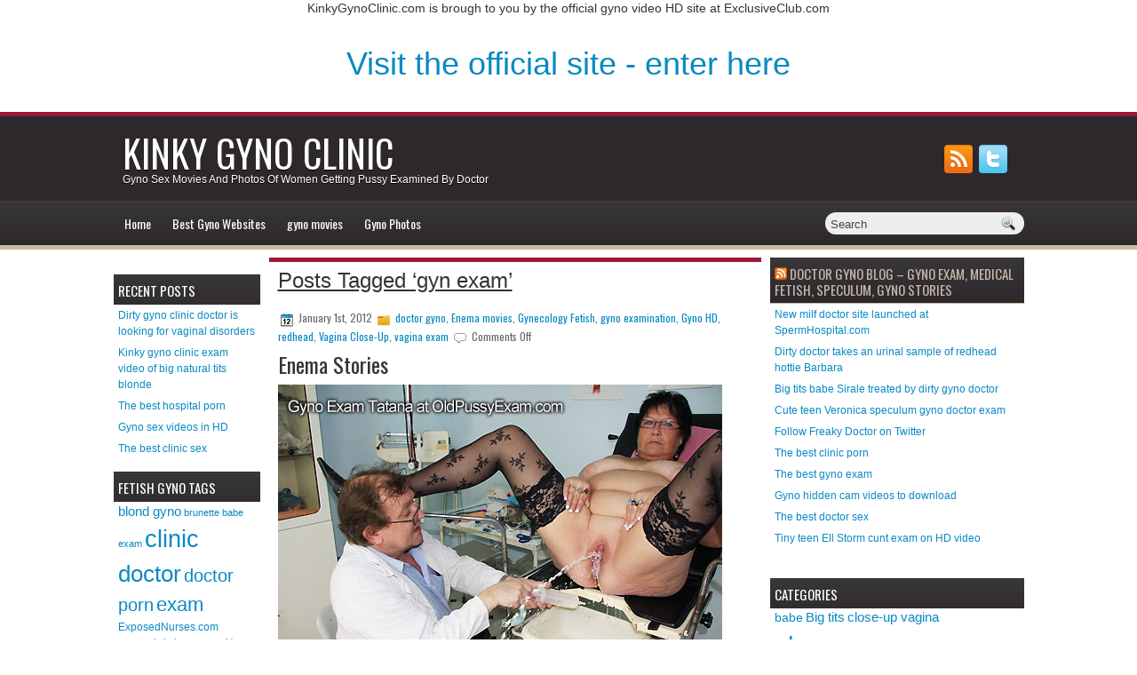

--- FILE ---
content_type: text/html; charset=UTF-8
request_url: http://kinkygynoclinic.com/tag/gyn-exam/
body_size: 63822
content:
<!DOCTYPE html PUBLIC "-//W3C//DTD XHTML 1.0 Transitional//EN" "http://www.w3.org/TR/xhtml1/DTD/xhtml1-transitional.dtd"><html xmlns="http://www.w3.org/1999/xhtml" dir="ltr" lang="en-US">

<head profile="http://gmpg.org/xfn/11">
<meta http-equiv="Content-Type" content="text/html; charset=UTF-8" />
<link href='http://fonts.googleapis.com/css?family=Oswald' rel='stylesheet' type='text/css'/>
<title>  gyn exam | Kinky Gyno Clinic</title>
<link rel="stylesheet" href="http://kinkygynoclinic.com/wp-content/themes/NewMagazine/css/screen.css" type="text/css" media="screen, projection" />
<link rel="stylesheet" href="http://kinkygynoclinic.com/wp-content/themes/NewMagazine/css/print.css" type="text/css" media="print" />
<!--[if IE]><link rel="stylesheet" href="http://kinkygynoclinic.com/wp-content/themes/NewMagazine/css/ie.css" type="text/css" media="screen, projection"><![endif]-->
<link rel="stylesheet" href="http://kinkygynoclinic.com/wp-content/themes/NewMagazine/style.css" type="text/css" media="screen" />


<link rel="alternate" type="application/rss+xml" title="Kinky Gyno Clinic RSS Feed" href="http://kinkygynoclinic.com/feed/" />
<link rel="alternate" type="application/atom+xml" title="Kinky Gyno Clinic Atom Feed" href="http://kinkygynoclinic.com/feed/atom/" />
<link rel="pingback" href="http://kinkygynoclinic.com/xmlrpc.php" />





<link rel="alternate" type="application/rss+xml" title="Kinky Gyno Clinic &raquo; gyn exam Tag Feed" href="http://kinkygynoclinic.com/tag/gyn-exam/feed/" />
<script type='text/javascript' src='http://kinkygynoclinic.com/wp-includes/js/jquery/jquery.js?ver=1.7.1'></script>
<link rel="EditURI" type="application/rsd+xml" title="RSD" href="http://kinkygynoclinic.com/xmlrpc.php?rsd" />
<link rel="wlwmanifest" type="application/wlwmanifest+xml" href="http://kinkygynoclinic.com/wp-includes/wlwmanifest.xml" /> 
<meta name="generator" content="WordPress 3.3.1" />
<style type="text/css">
body.custom-background { background-color: #ffffff; }
</style>
<script src="http://kinkygynoclinic.com/wp-content/themes/NewMagazine/js/jquery-1.4.4.js" type="text/javascript"></script>
<script src="http://kinkygynoclinic.com/wp-content/themes/NewMagazine/js/jquery.cycle.all.js" type="text/javascript"></script>
<script type="text/javascript" src="http://kinkygynoclinic.com/wp-content/themes/NewMagazine/menu/superfish.js"></script>
<script type="text/javascript" src="http://kinkygynoclinic.com/wp-content/themes/NewMagazine/menu/custom.js"></script>
</head>
<body class="archive tag tag-gyn-exam tag-66 custom-background">


<center>
<h4>KinkyGynoClinic.com is brough to you by the official gyno video HD site at ExclusiveClub.com</h4> 
<script type='text/javascript'><!--//<![CDATA[
   var m3_u = (location.protocol=='https:'?'https://ads.bestpornvideoshd.com/www/delivery/ajs.php':'http://ads.bestpornvideoshd.com/www/delivery/ajs.php');
   var m3_r = Math.floor(Math.random()*99999999999);
   if (!document.MAX_used) document.MAX_used = ',';
   document.write ("<scr"+"ipt type='text/javascript' src='"+m3_u);
   document.write ("?zoneid=137");
   document.write ('&amp;cb=' + m3_r);
   if (document.MAX_used != ',') document.write ("&amp;exclude=" + document.MAX_used);
   document.write (document.charset ? '&amp;charset='+document.charset : (document.characterSet ? '&amp;charset='+document.characterSet : ''));
   document.write ("&amp;loc=" + escape(window.location));
   if (document.referrer) document.write ("&amp;referer=" + escape(document.referrer));
   if (document.context) document.write ("&context=" + escape(document.context));
   if (document.mmm_fo) document.write ("&amp;mmm_fo=1");
   document.write ("'><\/scr"+"ipt>");
//]]>--></script><noscript><a href='http://ads.bestpornvideoshd.com/www/delivery/ck.php?n=ab55ed41&amp;cb=10' target='_blank'><img src='http://ads.bestpornvideoshd.com/www/delivery/avw.php?zoneid=137&amp;cb=10&amp;n=ab55ed41' border='0' alt='' /></a></noscript>
<br><h1><a href="http://join.exclusiveclub.com/track/nccweb2.60prc.ec.MAIN.0.0.0.0.0">Visit the official site - enter here</a></h1><br>
</center>





	<div id="wrapper"><div id="wrapper-bg"><div id="wrapper-bg2">

		<div id="outer-wrapper" class="outer-wrapper">  
           
            
				<div id="header" class="outer">
					<div class="header-part">



							<h1><a href="http://kinkygynoclinic.com">Kinky Gyno Clinic</a></h1>
							<h2>Gyno Sex Movies And Photos Of Women Getting Pussy Examined By Doctor</h2>



						
					</div>
				

	
					<div class="header-part rightsector" style="padding-top: 0; text-align:right;"> 



					 
    			<div class="addthis_toolbox">  





 
    			    <a href="http://kinkygynoclinic.com/feed"  title="Subsrcribe"><img src="http://kinkygynoclinic.com/wp-content/themes/NewMagazine/images/social-icons/rss.png"  style="margin:0 4px 0 0;"  /></a>

<a href="exclusiveclub" title="Twitter"><img src="http://kinkygynoclinic.com/wp-content/themes/NewMagazine/images/social-icons/twitter.png"  style="margin:0 4px 0 0; " title="Twitter" /></a>




    			    
    			   
    			</div>	
		  
					</div>
				</div>
			
			<div class="outer">
				   <div class="navi-primary-container">
					                        <ul class="navis navi-primary">
    						<li ><a href="http://kinkygynoclinic.com/">Home</a></li>
    						<li class="page_item page-item-2"><a href="http://kinkygynoclinic.com/gyno-websites/">Best Gyno Websites</a></li>
<li class="page_item page-item-192"><a href="http://kinkygynoclinic.com/gyno-movies/">gyno movies</a></li>
<li class="page_item page-item-201"><a href="http://kinkygynoclinic.com/gyno-photos/">Gyno Photos</a></li>
    					</ul>
                                            </div>
 <div id="topsearch" > 
    		 
<div id="search">
    <form method="get" id="searchform" action="http://kinkygynoclinic.com/"> 
        <input type="text" value="Search" 
            name="s" id="s"  onblur="if (this.value == '')  {this.value = 'Search';}"  
            onfocus="if (this.value == 'Search') {this.value = '';}" />
        <input type="image" src="http://kinkygynoclinic.com/wp-content/themes/NewMagazine/images/search.gif" style="border:0; vertical-align: top;" /> 
    </form>
</div> 
    	</div>
			</div><div class="outer" id="contentwrap">
    <div class="sidecont">
		<div class="sidebar sidebar-left">
		
			<ul>
				<li id="execphp-7" class="widget widget_execphp">			
			<div class="execphpwidget"><center>
<script type='text/javascript'><!--//<![CDATA[
   var m3_u = (location.protocol=='https:'?'https://ads.bestpornvideoshd.com/www/delivery/ajs.php':'http://ads.bestpornvideoshd.com/www/delivery/ajs.php');
   var m3_r = Math.floor(Math.random()*99999999999);
   if (!document.MAX_used) document.MAX_used = ',';
   document.write ("<scr"+"ipt type='text/javascript' src='"+m3_u);
   document.write ("?zoneid=138");
   document.write ('&amp;cb=' + m3_r);
   if (document.MAX_used != ',') document.write ("&amp;exclude=" + document.MAX_used);
   document.write (document.charset ? '&amp;charset='+document.charset : (document.characterSet ? '&amp;charset='+document.characterSet : ''));
   document.write ("&amp;loc=" + escape(window.location));
   if (document.referrer) document.write ("&amp;referer=" + escape(document.referrer));
   if (document.context) document.write ("&context=" + escape(document.context));
   if (document.mmm_fo) document.write ("&amp;mmm_fo=1");
   document.write ("'><\/scr"+"ipt>");
//]]>--></script><noscript><a href='http://ads.bestpornvideoshd.com/www/delivery/ck.php?n=a8b110ab&amp;cb=5' target='_blank'><img src='http://ads.bestpornvideoshd.com/www/delivery/avw.php?zoneid=138&amp;cb=5&amp;n=a8b110ab' border='0' alt='' /></a></noscript>
</center></div>
		</li>		<li id="recent-posts-2" class="widget widget_recent_entries">		<h2 class="widgettitle">Recent Posts</h2>		<ul>
				<li><a href="http://kinkygynoclinic.com/dirty-gyno-clinic-doctor-is-looking-for-vaginal-disorders/" title="Dirty gyno clinic doctor is looking for vaginal disorders">Dirty gyno clinic doctor is looking for vaginal disorders</a></li>
				<li><a href="http://kinkygynoclinic.com/kinky-gyno-clinic-exam-video-of-big-natural-tits-blonde/" title="Kinky gyno clinic exam video of big natural tits blonde">Kinky gyno clinic exam video of big natural tits blonde</a></li>
				<li><a href="http://kinkygynoclinic.com/the-best-hospital-porn/" title="The best hospital porn">The best hospital porn</a></li>
				<li><a href="http://kinkygynoclinic.com/gyno-sex-videos-in-hd/" title="Gyno sex videos in HD">Gyno sex videos in HD</a></li>
				<li><a href="http://kinkygynoclinic.com/the-best-clinic-sex/" title="The best clinic sex">The best clinic sex</a></li>
				</ul>
		</li><li id="tag_cloud-4" class="widget widget_tag_cloud"><h2 class="widgettitle">Fetish Gyno Tags</h2><div class="tagcloud"><a href='http://kinkygynoclinic.com/tag/blond-gyno/' class='tag-link-33' title='6 topics' style='font-size: 11.407894736842pt;'>blond gyno</a>
<a href='http://kinkygynoclinic.com/tag/brunette-babe-exam/' class='tag-link-54' title='2 topics' style='font-size: 8pt;'>brunette babe exam</a>
<a href='http://kinkygynoclinic.com/tag/clinic/' class='tag-link-21' title='60 topics' style='font-size: 20.065789473684pt;'>clinic</a>
<a href='http://kinkygynoclinic.com/tag/doctor/' class='tag-link-127' title='52 topics' style='font-size: 19.421052631579pt;'>doctor</a>
<a href='http://kinkygynoclinic.com/tag/doctor-porn/' class='tag-link-30' title='18 topics' style='font-size: 15.368421052632pt;'>doctor porn</a>
<a href='http://kinkygynoclinic.com/tag/exam/' class='tag-link-128' title='24 topics' style='font-size: 16.473684210526pt;'>exam</a>
<a href='http://kinkygynoclinic.com/tag/exposednurses-com/' class='tag-link-77' title='3 topics' style='font-size: 9.1052631578947pt;'>ExposedNurses.com</a>
<a href='http://kinkygynoclinic.com/tag/extremely-hairy-mature-old-pussy/' class='tag-link-14' title='2 topics' style='font-size: 8pt;'>extremely hairy mature old pussy</a>
<a href='http://kinkygynoclinic.com/tag/fetish/' class='tag-link-133' title='94 topics' style='font-size: 21.815789473684pt;'>fetish</a>
<a href='http://kinkygynoclinic.com/tag/granny-pussy/' class='tag-link-43' title='2 topics' style='font-size: 8pt;'>granny pussy</a>
<a href='http://kinkygynoclinic.com/tag/gyn/' class='tag-link-68' title='2 topics' style='font-size: 8pt;'>gyn</a>
<a href='http://kinkygynoclinic.com/tag/gyn-clinic/' class='tag-link-67' title='2 topics' style='font-size: 8pt;'>gyn clinic</a>
<a href='http://kinkygynoclinic.com/tag/gyn-exam/' class='tag-link-66' title='4 topics' style='font-size: 10.026315789474pt;'>gyn exam</a>
<a href='http://kinkygynoclinic.com/tag/gyno/' class='tag-link-20' title='69 topics' style='font-size: 20.618421052632pt;'>gyno</a>
<a href='http://kinkygynoclinic.com/tag/gyno-clinic/' class='tag-link-24' title='14 topics' style='font-size: 14.447368421053pt;'>gyno clinic</a>
<a href='http://kinkygynoclinic.com/tag/gyno-doctor/' class='tag-link-32' title='3 topics' style='font-size: 9.1052631578947pt;'>gyno doctor</a>
<a href='http://kinkygynoclinic.com/tag/gyno-exam/' class='tag-link-25' title='100 topics' style='font-size: 22pt;'>gyno exam</a>
<a href='http://kinkygynoclinic.com/tag/gyno-video/' class='tag-link-26' title='35 topics' style='font-size: 17.947368421053pt;'>gyno video</a>
<a href='http://kinkygynoclinic.com/tag/internal-pussy-shots/' class='tag-link-71' title='2 topics' style='font-size: 8pt;'>internal pussy shots</a>
<a href='http://kinkygynoclinic.com/tag/kinky-gyno-doctor/' class='tag-link-3' title='2 topics' style='font-size: 8pt;'>kinky gyno doctor</a>
<a href='http://kinkygynoclinic.com/tag/mature-doctor/' class='tag-link-141' title='2 topics' style='font-size: 8pt;'>mature doctor</a>
<a href='http://kinkygynoclinic.com/tag/mature-gyno/' class='tag-link-40' title='3 topics' style='font-size: 9.1052631578947pt;'>mature gyno</a>
<a href='http://kinkygynoclinic.com/tag/mature-nurse/' class='tag-link-147' title='2 topics' style='font-size: 8pt;'>mature nurse</a>
<a href='http://kinkygynoclinic.com/tag/mature-pics/' class='tag-link-142' title='12 topics' style='font-size: 13.802631578947pt;'>mature pics</a>
<a href='http://kinkygynoclinic.com/tag/mature-pussy/' class='tag-link-41' title='44 topics' style='font-size: 18.776315789474pt;'>mature pussy</a>
<a href='http://kinkygynoclinic.com/tag/nurse/' class='tag-link-134' title='46 topics' style='font-size: 18.960526315789pt;'>nurse</a>
<a href='http://kinkygynoclinic.com/tag/old-pussy/' class='tag-link-42' title='16 topics' style='font-size: 14.907894736842pt;'>old pussy</a>
<a href='http://kinkygynoclinic.com/tag/oldpussyexam-com/' class='tag-link-78' title='3 topics' style='font-size: 9.1052631578947pt;'>OldPussyExam.com</a>
<a href='http://kinkygynoclinic.com/tag/old-vagina/' class='tag-link-73' title='2 topics' style='font-size: 8pt;'>old vagina</a>
<a href='http://kinkygynoclinic.com/tag/open-pussy/' class='tag-link-37' title='7 topics' style='font-size: 11.868421052632pt;'>open pussy</a>
<a href='http://kinkygynoclinic.com/tag/open-pussy-gyno-video/' class='tag-link-18' title='4 topics' style='font-size: 10.026315789474pt;'>open pussy gyno video</a>
<a href='http://kinkygynoclinic.com/tag/pervert-doctor/' class='tag-link-49' title='2 topics' style='font-size: 8pt;'>pervert doctor</a>
<a href='http://kinkygynoclinic.com/tag/pussy/' class='tag-link-22' title='22 topics' style='font-size: 16.105263157895pt;'>pussy</a>
<a href='http://kinkygynoclinic.com/tag/pussy-close-up/' class='tag-link-120' title='48 topics' style='font-size: 19.144736842105pt;'>pussy close-up</a>
<a href='http://kinkygynoclinic.com/tag/pussy-closeup/' class='tag-link-114' title='12 topics' style='font-size: 13.802631578947pt;'>pussy closeup</a>
<a href='http://kinkygynoclinic.com/tag/pussy-closeups/' class='tag-link-28' title='35 topics' style='font-size: 17.947368421053pt;'>pussy closeups</a>
<a href='http://kinkygynoclinic.com/tag/pussy-exam/' class='tag-link-36' title='17 topics' style='font-size: 15.184210526316pt;'>pussy exam</a>
<a href='http://kinkygynoclinic.com/tag/pussy-gaping/' class='tag-link-121' title='14 topics' style='font-size: 14.447368421053pt;'>pussy gaping</a>
<a href='http://kinkygynoclinic.com/tag/pussy-video/' class='tag-link-38' title='20 topics' style='font-size: 15.736842105263pt;'>pussy video</a>
<a href='http://kinkygynoclinic.com/tag/speculum/' class='tag-link-23' title='61 topics' style='font-size: 20.065789473684pt;'>speculum</a>
<a href='http://kinkygynoclinic.com/tag/speculum-exam/' class='tag-link-45' title='5 topics' style='font-size: 10.763157894737pt;'>speculum exam</a>
<a href='http://kinkygynoclinic.com/tag/speculum-video/' class='tag-link-39' title='2 topics' style='font-size: 8pt;'>speculum video</a>
<a href='http://kinkygynoclinic.com/tag/teen-gyno/' class='tag-link-34' title='7 topics' style='font-size: 11.868421052632pt;'>teen gyno</a>
<a href='http://kinkygynoclinic.com/tag/uniform/' class='tag-link-136' title='26 topics' style='font-size: 16.75pt;'>uniform</a>
<a href='http://kinkygynoclinic.com/tag/video-gyno/' class='tag-link-139' title='2 topics' style='font-size: 8pt;'>video gyno</a></div>
</li><li id="execphp-10" class="widget widget_execphp">			
			<div class="execphpwidget"><center>
<script type='text/javascript'><!--//<![CDATA[
   var m3_u = (location.protocol=='https:'?'https://ads.bestpornvideoshd.com/www/delivery/ajs.php':'http://ads.bestpornvideoshd.com/www/delivery/ajs.php');
   var m3_r = Math.floor(Math.random()*99999999999);
   if (!document.MAX_used) document.MAX_used = ',';
   document.write ("<scr"+"ipt type='text/javascript' src='"+m3_u);
   document.write ("?zoneid=138");
   document.write ('&amp;cb=' + m3_r);
   if (document.MAX_used != ',') document.write ("&amp;exclude=" + document.MAX_used);
   document.write (document.charset ? '&amp;charset='+document.charset : (document.characterSet ? '&amp;charset='+document.characterSet : ''));
   document.write ("&amp;loc=" + escape(window.location));
   if (document.referrer) document.write ("&amp;referer=" + escape(document.referrer));
   if (document.context) document.write ("&context=" + escape(document.context));
   if (document.mmm_fo) document.write ("&amp;mmm_fo=1");
   document.write ("'><\/scr"+"ipt>");
//]]>--></script><noscript><a href='http://ads.bestpornvideoshd.com/www/delivery/ck.php?n=a8b110ab&amp;cb=5' target='_blank'><img src='http://ads.bestpornvideoshd.com/www/delivery/avw.php?zoneid=138&amp;cb=5&amp;n=a8b110ab' border='0' alt='' /></a></noscript>
</center></div>
		</li><li id="execphp-9" class="widget widget_execphp"><h2 class="widgettitle">Links</h2>			
			<div class="execphpwidget"><!-- Output generated by LinkEX (+http://linkex.dk/) -->
<ul><a href="http://www.bestmedicalporn.com" title="Best Medical Porn">Best Medical Porn</a><br><ul><a href="http://www.exclusiveclub.com/forum/" title="Gyno Porn forum">Gyno Porn forum</a><br><ul><a href="http://www.fookgle.com/" title="porno movies">porno movies</a><br><ul><a href="http://xseo.co/" title="Robots.txt">Robots.txt</a><br><ul><a href="http://www.adultdvdemart.com/" title="Adult DVD">Adult DVD</a><br><ul><a href="http://www.redgonzo.com/" title="gonzo xxx">gonzo xxx</a><br><ul><a href="http://www.porntubexl.nl/recent" title="youporn">youporn</a><br><ul><a href="http://avaescorts.com/" title="escorts directory">escorts directory</a><br><ul><a href="http://REALAMATEURSEXVIDEOS.NET/" title="real amateur sex videos">real amateur sex videos</a><br><ul><a href="http://aybes.com/" title="Aybes.com">Aybes.com</a><br><ul><a href="http://porno24x7.com/" title="Porno24x7.com">Porno24x7.com</a><br><ul><a href="http://www.linkbabe.com/" title="pornos">pornos</a><br><ul><a href="http://www.sexytubex.com/" title="Sexy Tube">Sexy Tube</a><br><ul><a href="http://www.pornex.com/category/fetish-porn/" title="Pornex Fetish">Pornex Fetish</a><br><ul><a href="http://www.privat-sex.info/" title="fetisch sex">fetisch sex</a><br><ul><a href="http://www.fickporno.com/" title="pornos">pornos</a><br><ul><a href="http://www.porno-filmchen.com/" title="porno">porno</a><br><ul><a href="http://www.lustspiel.org/" title="fetisch porno">fetisch porno</a><br><ul><a href="http://amputeeporn.mondoporn.net/" title="Porn Amputee">Porn Amputee</a><br><ul><a href="http://www.defloration.us/" title="Defloration">Defloration</a><br><ul><a href="http://www.livesexcamsxxx.com/" title="live sex cams">live sex cams</a><br><ul><a href="http://www.sexandmassage.com/" title="Sex And Massage">Sex And Massage</a><br><ul><a href="http://www.porn-discounts.com/" title="Porn-Discounts.com">Porn-Discounts.com</a><br><ul><a href="http://xporncube.com/category/fetish/" title="Fetish Sex Videos">Fetish Sex Videos</a><br><ul><a href="http://matureporn43.com/" title="Naked Ladies Porn">Naked Ladies Porn</a><br><ul><a href="http://www.thepainfiles.com/" title="Extreme Fetish">Extreme Fetish</a><br><ul><a href="http://www.sextoonsworld.net/" title="Toon Porn Pics">Toon Porn Pics</a><br><ul><a href="http://www.gyno-porn.net/" title="Gyno Exam Porn">Gyno Exam Porn</a><br><ul><a href="http://gynospiele.bilder-und-videos.com/" title="Gynospiele Videos">Gynospiele Videos</a><br><ul><a href="http://medicalfetishvideos.net/" title="Medical Fetish Videos">Medical Fetish Videos</a><br><ul><a href="http://sheer.tv/models/" title="Pantyhose Models">Pantyhose Models</a><br><ul><a href="http://blog.gyno-examinations.com/" title="Gyno Porn Blog">Gyno Porn Blog</a><br><ul><a href="http://www.xtremechannels.com/" title="Extreme Channels">Extreme Channels</a><br><ul><a href="http://themedicalfetish.com/" title="Medical Fetish">Medical Fetish</a><br><ul><a href="http://thegynoexam.com/" title="Gyno Exam">Gyno Exam</a><br><ul><a href="http://strangeporntube.com/" title="Strange Porn">Strange Porn</a><br><ul><a href="http://www.gynovideo.net/" title="Gyno Video">Gyno Video</a><br><ul><a href="http://www.waxedpussypics.com/" title="Waxed Pussy">Waxed Pussy</a><br><ul><a href="http://www.hotcams.com/" title="Webcam Girls">Webcam Girls</a><br><ul><a href="http://www.menlovepantyhose.com" title="Men in pantyhose sex">Men in pantyhose sex</a><br><ul><a href="http://www.maturepussyphotos.com" title="Mature Pussy Photos">Mature Pussy Photos</a><br><ul><a href="http://ExclusiveClub.com" title="ExclusiveClub.com">ExclusiveClub.com</a><br><ul><a href="http://www.freegynoexam.com" title="Free Gyno Exam">Free Gyno Exam</a><br></div>
		</li><li id="execphp-13" class="widget widget_execphp">			
			<div class="execphpwidget"><center>
<script type='text/javascript'><!--//<![CDATA[
   var m3_u = (location.protocol=='https:'?'https://ads.bestpornvideoshd.com/www/delivery/ajs.php':'http://ads.bestpornvideoshd.com/www/delivery/ajs.php');
   var m3_r = Math.floor(Math.random()*99999999999);
   if (!document.MAX_used) document.MAX_used = ',';
   document.write ("<scr"+"ipt type='text/javascript' src='"+m3_u);
   document.write ("?zoneid=138");
   document.write ('&amp;cb=' + m3_r);
   if (document.MAX_used != ',') document.write ("&amp;exclude=" + document.MAX_used);
   document.write (document.charset ? '&amp;charset='+document.charset : (document.characterSet ? '&amp;charset='+document.characterSet : ''));
   document.write ("&amp;loc=" + escape(window.location));
   if (document.referrer) document.write ("&amp;referer=" + escape(document.referrer));
   if (document.context) document.write ("&context=" + escape(document.context));
   if (document.mmm_fo) document.write ("&amp;mmm_fo=1");
   document.write ("'><\/scr"+"ipt>");
//]]>--></script><noscript><a href='http://ads.bestpornvideoshd.com/www/delivery/ck.php?n=a8b110ab&amp;cb=5' target='_blank'><img src='http://ads.bestpornvideoshd.com/www/delivery/avw.php?zoneid=138&amp;cb=5&amp;n=a8b110ab' border='0' alt='' /></a></noscript>
</center></div>
		</li>			</ul>
			
				</div>
</div>	<div class="postcont">
		<div id="content">	

		
 	   	  		<h2 class="pagetitle">Posts Tagged &#8216;gyn exam&#8217;</h2>
 	  
		



		<div class="post-1788 post type-post status-publish format-standard hentry category-doctor-gyno category-enema-movies category-gynecology-fetish category-gyno-examination category-gyno-hd category-redhead category-vagina-close-up category-vagina-exam tag-doctor-porn tag-gyn-exam tag-old-pussy">
				<div class="postdate"><img src="http://kinkygynoclinic.com/wp-content/themes/NewMagazine/images/date.png" /> January 1st, 2012 <img src="http://kinkygynoclinic.com/wp-content/themes/NewMagazine/images/folder.png" /> <a href="http://kinkygynoclinic.com/category/doctor-gyno/" title="View all posts in doctor gyno" rel="category tag">doctor gyno</a>, <a href="http://kinkygynoclinic.com/category/enema-movies/" title="View all posts in Enema movies" rel="category tag">Enema movies</a>, <a href="http://kinkygynoclinic.com/category/gynecology-fetish/" title="View all posts in Gynecology Fetish" rel="category tag">Gynecology Fetish</a>, <a href="http://kinkygynoclinic.com/category/gyno-examination/" title="View all posts in gyno examination" rel="category tag">gyno examination</a>, <a href="http://kinkygynoclinic.com/category/gyno-hd/" title="View all posts in Gyno HD" rel="category tag">Gyno HD</a>, <a href="http://kinkygynoclinic.com/category/redhead/" title="View all posts in redhead" rel="category tag">redhead</a>, <a href="http://kinkygynoclinic.com/category/vagina-close-up/" title="View all posts in Vagina Close-Up" rel="category tag">Vagina Close-Up</a>, <a href="http://kinkygynoclinic.com/category/vagina-exam/" title="View all posts in vagina exam" rel="category tag">vagina exam</a> <img src="http://kinkygynoclinic.com/wp-content/themes/NewMagazine/images/comments.png" /> <span>Comments Off</span> </div>

							<h2 class="title"><a href="http://kinkygynoclinic.com/enema-stories/" rel="bookmark" title="Permanent Link to Enema Stories">Enema Stories</a></h2>
							
			
							<div class="entry">
								<p><a href="http://join.oldpussyexam.com/track/nccblogs.60prc.ope.MAIN.0.0.0.0.0"><img class="alignnone  wp-image-86" title="Enema Stories" src="http://kinkygynoclinic.com/wp-content/uploads/enema-stories.jpg" alt="Enema Stories" width="500" height="350" /></a></p>
<p>Check out this gyno exam treatment. Kinky doctor gyno performs a vaginal enema on an elder wife.  Similar enema videos and enema stories you will find at OldPussyExam.com or young girls enema stories at ExclusiveClub.com<br />
Sign up for both gyno fetish sites if you look for hi-quality <a href="http://join.oldpussyexam.com/track/nccblogs.60prc.ope.MAIN.0.0.0.0.0">enema videos HD</a> and enema stories.<br />
<a href="http://join.oldpussyexam.com/track/nccblogs.60prc.ope.MAIN.0.0.0.0.0"><img class="alignnone size-full wp-image-87" title="Enema Stories" src="http://kinkygynoclinic.com/wp-content/uploads/enema-stories5.jpg" alt="Enema Stories" width="500" height="350" /></a></p>
<p>Or would you like another enema story? Check out this ugly mature woman below. She gets an vaginal enema during gyno exam. First the doctor checks her big natural tits with long nipples, then she goes through a naughty speculum exam, finally the doctor gyno performs a vaginal enema. As you can see this older women squirts plenty of white fluid out of her aged pussy &#8211; download full enema video exclusive at OldPussyExam.com<br />
<a href="http://join.oldpussyexam.com/track/nccblogs.60prc.ope.MAIN.0.0.0.0.0"><img class="alignnone size-full wp-image-88" title="Enema Stories" src="http://kinkygynoclinic.com/wp-content/uploads/enema-stories6.jpg" alt="Enema Stories" width="500" height="350" /></a></p>
<p>continue to young babes <a href="http://www.doctorgynoexam.com/enema-stories/">enema stories</a></p>
	
							</div>
			</div>

		
<center>
<script type='text/javascript'><!--//<![CDATA[
   var m3_u = (location.protocol=='https:'?'https://ads.bestpornvideoshd.com/www/delivery/ajs.php':'http://ads.bestpornvideoshd.com/www/delivery/ajs.php');
   var m3_r = Math.floor(Math.random()*99999999999);
   if (!document.MAX_used) document.MAX_used = ',';
   document.write ("<scr"+"ipt type='text/javascript' src='"+m3_u);
   document.write ("?zoneid=101&amp;withtext=1&amp;block=1");
   document.write ('&amp;cb=' + m3_r);
   if (document.MAX_used != ',') document.write ("&amp;exclude=" + document.MAX_used);
   document.write (document.charset ? '&amp;charset='+document.charset : (document.characterSet ? '&amp;charset='+document.characterSet : ''));
   document.write ("&amp;loc=" + escape(window.location));
   if (document.referrer) document.write ("&amp;referer=" + escape(document.referrer));
   if (document.context) document.write ("&context=" + escape(document.context));
   if (document.mmm_fo) document.write ("&amp;mmm_fo=1");
   document.write ("'><\/scr"+"ipt>");
//]]>--></script><noscript><a href='http://ads.bestpornvideoshd.com/www/delivery/ck.php?n=a383e19c&amp;cb=4' target='_blank'><img src='http://ads.bestpornvideoshd.com/www/delivery/avw.php?zoneid=101&amp;cb=4&amp;n=a383e19c' border='0' alt='' /></a></noscript>
</center>

<br>



		<div class="post-245 post type-post status-publish format-standard hentry category-big-tits category-granny-gyno-exam category-hd-doctor-porn category-kinky-gyno-video tag-blond-gyno tag-doctor-porn tag-gyn tag-gyn-clinic tag-gyn-exam tag-gyno-exam">
				<div class="postdate"><img src="http://kinkygynoclinic.com/wp-content/themes/NewMagazine/images/date.png" /> May 21st, 2011 <img src="http://kinkygynoclinic.com/wp-content/themes/NewMagazine/images/folder.png" /> <a href="http://kinkygynoclinic.com/category/big-tits/" title="View all posts in Big tits" rel="category tag">Big tits</a>, <a href="http://kinkygynoclinic.com/category/granny-gyno-exam/" title="View all posts in Granny Gyno Exam" rel="category tag">Granny Gyno Exam</a>, <a href="http://kinkygynoclinic.com/category/hd-doctor-porn/" title="View all posts in HD doctor porn" rel="category tag">HD doctor porn</a>, <a href="http://kinkygynoclinic.com/category/kinky-gyno-video/" title="View all posts in Kinky Gyno Video" rel="category tag">Kinky Gyno Video</a> <img src="http://kinkygynoclinic.com/wp-content/themes/NewMagazine/images/comments.png" /> <span>Comments Off</span> </div>

							<h2 class="title"><a href="http://kinkygynoclinic.com/bushy-pussy-lady-irma-poses-in-gyno-clinic-checkup/" rel="bookmark" title="Permanent Link to Bushy Pussy Lady Irma Poses in Gyno Clinic Checkup">Bushy Pussy Lady Irma Poses in Gyno Clinic Checkup</a></h2>
							
			
							<div class="entry">
								<p><a href="http://join.oldpussyexam.com/track/MTAuMS4yLjMuMy4wLjAuMC4w"><img class="aligncenter size-full wp-image-246" title="Bushy Pussy Lady Irma Poses in Gyno Clinic Checkup" src="http://kinkygynoclinic.com/wp-content/uploads/bushy-pussy-lady-irma-poses-in-gyno-clinic-checkup.jpg" alt="Bushy Pussy Lady Irma Poses in Gyno Clinic Checkup" width="500" height="350" /></a>This time beautiful big breasted blonde Irma visits kinky gyno clinic.  She holds a yellow dildo in her hands while wearing a colorful shirt on her body. Slowly, she takes off her clothes to pose naked. The older woman lies down on a hospital bed. She sure has a lot of pussy hair between her legs. The bush of hair is large. See close-ups of how the doctor spreads her pink pussy lips with his hands. Big soft natural boobs fall on the sides of her body. Blonde hair falls down on her shoulders. She closes her eyes sometimes. Earrings are on her ears.</p>
<p>See the complete gyno clinic exam &#8211; very kinky!<br />
<a href="http://www.oldpussyexam.com">Download gyn clinic HD movie of bushy Irma here</a></p>
	
							</div>
			</div>

		



		<div class="post-240 post type-post status-publish format-standard hentry category-gyno-clinic-exam category-hd-doctor-porn category-kinky-gyno-video category-teen-gyno-exam tag-blond-gyno tag-extremely-hairy-mature-old-pussy tag-gyn-clinic tag-gyn-exam tag-gyno-exam tag-open-pussy-gyno-video tag-teen-gyno">
				<div class="postdate"><img src="http://kinkygynoclinic.com/wp-content/themes/NewMagazine/images/date.png" /> April 12th, 2011 <img src="http://kinkygynoclinic.com/wp-content/themes/NewMagazine/images/folder.png" /> <a href="http://kinkygynoclinic.com/category/gyno-clinic-exam/" title="View all posts in gyno clinic exam" rel="category tag">gyno clinic exam</a>, <a href="http://kinkygynoclinic.com/category/hd-doctor-porn/" title="View all posts in HD doctor porn" rel="category tag">HD doctor porn</a>, <a href="http://kinkygynoclinic.com/category/kinky-gyno-video/" title="View all posts in Kinky Gyno Video" rel="category tag">Kinky Gyno Video</a>, <a href="http://kinkygynoclinic.com/category/teen-gyno-exam/" title="View all posts in Teen Gyno Exam" rel="category tag">Teen Gyno Exam</a> <img src="http://kinkygynoclinic.com/wp-content/themes/NewMagazine/images/comments.png" /> <span>Comments Off</span> </div>

							<h2 class="title"><a href="http://kinkygynoclinic.com/teen-blondie-ingrid-performs-humiliating-kink-at-exam/" rel="bookmark" title="Permanent Link to Teen Blondie Ingrid Performs Humiliating Kink at Exam">Teen Blondie Ingrid Performs Humiliating Kink at Exam</a></h2>
							
			
							<div class="entry">
								<p><a href="http://join.exclusiveclub.com/track/MTAuMS4xLjEuMy4wLjAuMC4w"><img class="aligncenter size-full wp-image-241" title="Teen Blondie Ingrid Performs Humiliating Kink at Exam" src="http://kinkygynoclinic.com/wp-content/uploads/teen-blondie-ingrid-performs-humiliating-kink-at-exam.jpg" alt="Teen Blondie Ingrid Performs Humiliating Kink at Exam" width="390" height="585" /></a><a href="http://www.exclusiveclub.com">Download Ingrid gyn exam movie in HD plus gyn exam pics here</a></p>
<p>Take a look at beautiful teen blondie Ingrid showing humiliating kink. She poses in the gyno clinic exam. She has a thin beautiful body with pink pussy lips between her legs. Take a look at how she spreads her slender long legs wide apart to show off what’s between her pretty legs. She has cute small natural tits. Big full pink lips are on her pretty face. Take a look at how the doctor in a white coat and white gloves grabs her pink pussy lips with his hands to pull them apart.<br />
Wanna see the whole gyn thing on HD video? <a href="http://www.exclusiveclub.com">Download Ingrid HD video of her gyn clinic exam here</a></p>
	
							</div>
			</div>

		
 
<center>
<script type='text/javascript'><!--//<![CDATA[
   var m3_u = (location.protocol=='https:'?'https://ads.bestpornvideoshd.com/www/delivery/ajs.php':'http://ads.bestpornvideoshd.com/www/delivery/ajs.php');
   var m3_r = Math.floor(Math.random()*99999999999);
   if (!document.MAX_used) document.MAX_used = ',';
   document.write ("<scr"+"ipt type='text/javascript' src='"+m3_u);
   document.write ("?zoneid=101&amp;withtext=1&amp;block=1");
   document.write ('&amp;cb=' + m3_r);
   if (document.MAX_used != ',') document.write ("&amp;exclude=" + document.MAX_used);
   document.write (document.charset ? '&amp;charset='+document.charset : (document.characterSet ? '&amp;charset='+document.characterSet : ''));
   document.write ("&amp;loc=" + escape(window.location));
   if (document.referrer) document.write ("&amp;referer=" + escape(document.referrer));
   if (document.context) document.write ("&context=" + escape(document.context));
   if (document.mmm_fo) document.write ("&amp;mmm_fo=1");
   document.write ("'><\/scr"+"ipt>");
//]]>--></script><noscript><a href='http://ads.bestpornvideoshd.com/www/delivery/ck.php?n=a383e19c&amp;cb=5' target='_blank'><img src='http://ads.bestpornvideoshd.com/www/delivery/avw.php?zoneid=101&amp;cb=5&amp;n=a383e19c' border='0' alt='' /></a></noscript>
</center>
<br>




		<div class="post-1796 post type-post status-publish format-standard hentry category-big-tits category-busty category-doctor-gyno category-doctor-stories category-gyn-exam-video category-gyno-examination category-gyno-hd category-gyno-photos category-gyno-pics category-gyno-videos category-rectal-exam category-vagina-exam tag-gyn-exam tag-gyno-doctor tag-gyno-exam tag-pussy-exam">
				<div class="postdate"><img src="http://kinkygynoclinic.com/wp-content/themes/NewMagazine/images/date.png" /> January 15th, 2009 <img src="http://kinkygynoclinic.com/wp-content/themes/NewMagazine/images/folder.png" /> <a href="http://kinkygynoclinic.com/category/big-tits/" title="View all posts in Big tits" rel="category tag">Big tits</a>, <a href="http://kinkygynoclinic.com/category/busty/" title="View all posts in busty" rel="category tag">busty</a>, <a href="http://kinkygynoclinic.com/category/doctor-gyno/" title="View all posts in doctor gyno" rel="category tag">doctor gyno</a>, <a href="http://kinkygynoclinic.com/category/doctor-stories/" title="View all posts in Doctor Stories" rel="category tag">Doctor Stories</a>, <a href="http://kinkygynoclinic.com/category/gyn-exam-video/" title="View all posts in Gyn Exam Video" rel="category tag">Gyn Exam Video</a>, <a href="http://kinkygynoclinic.com/category/gyno-examination/" title="View all posts in gyno examination" rel="category tag">gyno examination</a>, <a href="http://kinkygynoclinic.com/category/gyno-hd/" title="View all posts in Gyno HD" rel="category tag">Gyno HD</a>, <a href="http://kinkygynoclinic.com/category/gyno-photos/" title="View all posts in gyno photos" rel="category tag">gyno photos</a>, <a href="http://kinkygynoclinic.com/category/gyno-pics/" title="View all posts in gyno pics" rel="category tag">gyno pics</a>, <a href="http://kinkygynoclinic.com/category/gyno-videos/" title="View all posts in gyno videos" rel="category tag">gyno videos</a>, <a href="http://kinkygynoclinic.com/category/rectal-exam/" title="View all posts in rectal exam" rel="category tag">rectal exam</a>, <a href="http://kinkygynoclinic.com/category/vagina-exam/" title="View all posts in vagina exam" rel="category tag">vagina exam</a> <img src="http://kinkygynoclinic.com/wp-content/themes/NewMagazine/images/comments.png" /> <span>Comments Off</span> </div>

							<h2 class="title"><a href="http://kinkygynoclinic.com/doctor-stories-of-doctor-gyno/" rel="bookmark" title="Permanent Link to Doctor stories of doctor gyno">Doctor stories of doctor gyno</a></h2>
							
			
							<div class="entry">
								<p><span style="font-family: Arial,Helvetica,Geneva,Swiss,SunSans-Regular; font-size: medium;">If you look for doctor <a href="http://join.exclusiveclub.com/track/nccweb.60prc.ec.MAIN.0.0.0.0.0">gyno pics</a> and videos or <a href="http://join.exclusiveclub.com/track/nccweb.60prc.ec.MAIN.0.0.0.0.0">speculum checkup gyno exam</a> you came to the right place! ExclusiveClub.com has tons of gyno stories, like girls next door visit doctor gyno clinic for regular gyno exam, watch doctor gyno using speculum to open girl&#8217;s pussy wide so you can see into pussy really deep you can see the cervix. Tons of gyno stories &#8211; picture stories or gyno video stories in DVD or stunning HD video quality. Watch the details fullscreen and sharp like never before! Wide scope of girls visit doctor gyno &#8211; big tits girls, small tits girls, shaved or hairy pussy girls, teen and mature girls. </span></p>
<p><a href="http://join.exclusiveclub.com/track/nccweb.60prc.ec.MAIN.0.0.0.0.0"><img class="alignnone  wp-image-9" title="Doctor stories of doctor gyno" src="http://kinkygynoclinic.com/wp-content/uploads/doctor-stories-of-doctor-gyno.jpg" alt="Doctor stories of doctor gyno" width="500" height="350" /></a></p>
<p>Check out more <a href="http://www.doctorgynoexam.com/doctor-stories/">Doctor Stories</a> here</p>
	
							</div>
			</div>

				
		<div class="navigation">
		
		</div>
	
		</div>
		</div>


	<div class="sidecont rightsector">
		<div class="sidebar sidebar-right">
  

        
  
        

		<ul>
			<li id="rss-3" class="widget widget_rss"><h2 class="widgettitle"><a class='rsswidget' href='http://www.doctorgynoblog.com/feed/' title='Syndicate this content'><img style='border:0' width='14' height='14' src='http://kinkygynoclinic.com/wp-includes/images/rss.png' alt='RSS' /></a> <a class='rsswidget' href='http://www.doctorgynoblog.com' title='Gyno exam, Gynosex, Fetish clinic, Vagina examination'>Doctor Gyno Blog &#8211; gyno exam, medical fetish, speculum, gyno stories</a></h2><ul><li><a class='rsswidget' href='http://www.doctorgynoblog.com/2015/new-milf-doctor-site-launched-at-spermhospital-com/' title='Please let us introduce our new milf doctor porn website at SpermHospital.com where you will find hot lady doctors who jerking off young boys. These boys visit sperm hospital to donate sperm to earn some easy money. These older perverted milf doctors know that boys usually do not mind to have their dicks stroked by older woman. Download kinky medical handjob [&hellip;]'>New milf doctor site launched at SpermHospital.com</a></li><li><a class='rsswidget' href='http://www.doctorgynoblog.com/2015/dirty-doctor-takes-an-urinal-sample-of-redhead-hottie-barbara/' title='Check out this great gyno exam photo. This free pic is showing very hot natural redhead girl twat exam by dirty freaky gyno doctor. Besides the odd gyno exam you will also so see how the doctor takes a sample of urine from this hot ginger chick Barbara Babeurre who can be seen only at FreakyDoctor.com – the ultimate gynecology fetish website. This fuckable r [&hellip;]'>Dirty doctor takes an urinal sample of redhead hottie Barbara</a></li><li><a class='rsswidget' href='http://www.doctorgynoblog.com/2015/big-tits-babe-sirale-treated-by-dirty-gyno-doctor/' title='Nicely shaped big natural tits chubby female patient visits dirty gyno hospital to have her fatty shaved vagina checked. This will be a very wicked and dirty vagina examination which starts with a physical check-up after that the dirty gyno doctor is going to check her huge natural tits (100% no silicones) the doctor will also use a rectal thermometer. After [&hellip;]'>Big tits babe Sirale treated by dirty gyno doctor</a></li><li><a class='rsswidget' href='http://www.doctorgynoblog.com/2015/cute-teen-veronica-speculum-gyno-doctor-exam/' title='This picture is courtesy of FreakyDoctor.com – perhaps the best gyno doctor site on the internet. After a while another great doctor gyno post – Beautiful teen girlie visits a technical university she is very smart and now she needs a gyno check-up like other girls do. In this gynecological vagina scrutiny you will see except of a physical check-up, also sma [&hellip;]'>Cute teen Veronica speculum gyno doctor exam</a></li><li><a class='rsswidget' href='http://www.doctorgynoblog.com/2014/follow-freaky-doctor-on-twitter/' title='Don’t forget to follow the Freaky Doctor gyno exam vagina exam and pussy exam HD videos on twitter. Free pussy exam pictures of what is coming up at FreakyDoctor.com visit Freaky Doctor on Twitter [&hellip;]'>Follow Freaky Doctor on Twitter</a></li><li><a class='rsswidget' href='http://www.doctorgynoblog.com/2014/the-best-clinic-porn/' title='  Stay informed about what is new in clinic porn. In this post you can read where to find a great resource on probably the best clinic porn available on internet. There are various articles on clinic porn when you search across the web, but none of them brings you such excellent pics and links to the best clinic porn sites. Also don’t forget to visit one of  [&hellip;]'>The best clinic porn</a></li><li><a class='rsswidget' href='http://www.doctorgynoblog.com/2014/the-best-gyno-exam/' title='You got here because you are looking for the best gyno exam videos, is that right? So we have some good news, we have discovered another great gyno exam resource where you can learn about the best gyno exam porn which is available on internet these days. Check out freaky doctor and his hot female patients under gyno scrutiny you can read plenty about where t [&hellip;]'>The best gyno exam</a></li><li><a class='rsswidget' href='http://www.doctorgynoblog.com/2014/gyno-hidden-cam-videos-to-download/' title='Hey everybody! Today we have something new, we would like to keep you updated about a new gyno hidden cam website at SpyHospital.com. If some of you like to watch secretly to gyno exam videos make sure to visit a great website featuring gyno hidden cam movies, really kinky although there is no sound in videos you will like it! In those gyno spy cam videos yo [&hellip;]'>Gyno hidden cam videos to download</a></li><li><a class='rsswidget' href='http://www.doctorgynoblog.com/2013/the-best-doctor-sex/' title='Stop here if you look for doctor sex pics or videos. Check out redhead Medison who perform in kinky doctor sex video you might like it if you are after the best doctor sex movies available on internet. This weird gyno doctor has often sex with his patients after he performed a kinky gyno checkup [&hellip;]'>The best doctor sex</a></li><li><a class='rsswidget' href='http://www.doctorgynoblog.com/2013/tiny-teen-ell-storm-cunt-exam-on-hd-video/' title='This sweet teenie gets her shave teen pussy check by weird older gynecologist. Visit the official site at ExclusiveClub.com for the full HD movie of this naughty cunt exam of sweet teenie Ell Storm she gets gynecologist fingers deep in her pussy at kinky gyno hospital. Afterwards, the cute teen babe gets treated with a bizarre ob gyn tool speculum, which all [&hellip;]'>Tiny teen Ell Storm cunt exam on HD video</a></li></ul></li><li id="execphp-11" class="widget widget_execphp">			
			<div class="execphpwidget"><center>
<script type='text/javascript'><!--//<![CDATA[
   var m3_u = (location.protocol=='https:'?'https://ads.bestpornvideoshd.com/www/delivery/ajs.php':'http://ads.bestpornvideoshd.com/www/delivery/ajs.php');
   var m3_r = Math.floor(Math.random()*99999999999);
   if (!document.MAX_used) document.MAX_used = ',';
   document.write ("<scr"+"ipt type='text/javascript' src='"+m3_u);
   document.write ("?zoneid=138");
   document.write ('&amp;cb=' + m3_r);
   if (document.MAX_used != ',') document.write ("&amp;exclude=" + document.MAX_used);
   document.write (document.charset ? '&amp;charset='+document.charset : (document.characterSet ? '&amp;charset='+document.characterSet : ''));
   document.write ("&amp;loc=" + escape(window.location));
   if (document.referrer) document.write ("&amp;referer=" + escape(document.referrer));
   if (document.context) document.write ("&context=" + escape(document.context));
   if (document.mmm_fo) document.write ("&amp;mmm_fo=1");
   document.write ("'><\/scr"+"ipt>");
//]]>--></script><noscript><a href='http://ads.bestpornvideoshd.com/www/delivery/ck.php?n=a8b110ab&amp;cb=5' target='_blank'><img src='http://ads.bestpornvideoshd.com/www/delivery/avw.php?zoneid=138&amp;cb=5&amp;n=a8b110ab' border='0' alt='' /></a></noscript>
</center></div>
		</li><li id="tag_cloud-5" class="widget widget_tag_cloud"><h2 class="widgettitle">Categories</h2><div class="tagcloud"><a href='http://kinkygynoclinic.com/category/babe/' class='tag-link-131' title='9 topics' style='font-size: 10.483870967742pt;'>babe</a>
<a href='http://kinkygynoclinic.com/category/big-tits/' class='tag-link-46' title='10 topics' style='font-size: 10.935483870968pt;'>Big tits</a>
<a href='http://kinkygynoclinic.com/category/close-up-vagina/' class='tag-link-126' title='10 topics' style='font-size: 10.935483870968pt;'>close-up vagina</a>
<a href='http://kinkygynoclinic.com/category/closeups/' class='tag-link-160' title='102 topics' style='font-size: 21.887096774194pt;'>closeups</a>
<a href='http://kinkygynoclinic.com/category/doctor-fetish/' class='tag-link-119' title='9 topics' style='font-size: 10.483870967742pt;'>doctor fetish</a>
<a href='http://kinkygynoclinic.com/category/doctor-gyno/' class='tag-link-196' title='13 topics' style='font-size: 12.177419354839pt;'>doctor gyno</a>
<a href='http://kinkygynoclinic.com/category/exclusiveclub-com/' class='tag-link-76' title='104 topics' style='font-size: 22pt;'>ExclusiveClub.com</a>
<a href='http://kinkygynoclinic.com/category/exposednurses-com/' class='tag-link-77' title='85 topics' style='font-size: 20.983870967742pt;'>ExposedNurses.com</a>
<a href='http://kinkygynoclinic.com/category/gaping/' class='tag-link-176' title='7 topics' style='font-size: 9.3548387096774pt;'>gaping</a>
<a href='http://kinkygynoclinic.com/category/granny-gyno-exam/' class='tag-link-11' title='5 topics' style='font-size: 8pt;'>Granny Gyno Exam</a>
<a href='http://kinkygynoclinic.com/category/gyno-clinic-exam/' class='tag-link-44' title='13 topics' style='font-size: 12.177419354839pt;'>gyno clinic exam</a>
<a href='http://kinkygynoclinic.com/category/gyno-examination/' class='tag-link-239' title='13 topics' style='font-size: 12.177419354839pt;'>gyno examination</a>
<a href='http://kinkygynoclinic.com/category/gyno-exam-video/' class='tag-link-175' title='49 topics' style='font-size: 18.387096774194pt;'>gyno exam video</a>
<a href='http://kinkygynoclinic.com/category/gyno-hd/' class='tag-link-189' title='11 topics' style='font-size: 11.387096774194pt;'>Gyno HD</a>
<a href='http://kinkygynoclinic.com/category/gyno-photos/' class='tag-link-87' title='40 topics' style='font-size: 17.370967741935pt;'>gyno photos</a>
<a href='http://kinkygynoclinic.com/category/gyno-pics/' class='tag-link-99' title='7 topics' style='font-size: 9.3548387096774pt;'>gyno pics</a>
<a href='http://kinkygynoclinic.com/category/gyno-videos/' class='tag-link-240' title='6 topics' style='font-size: 8.7903225806452pt;'>gyno videos</a>
<a href='http://kinkygynoclinic.com/category/hairy-pussy/' class='tag-link-124' title='38 topics' style='font-size: 17.145161290323pt;'>hairy pussy</a>
<a href='http://kinkygynoclinic.com/category/hd-doctor-porn/' class='tag-link-31' title='17 topics' style='font-size: 13.41935483871pt;'>HD doctor porn</a>
<a href='http://kinkygynoclinic.com/category/kinky-gyno-pictures/' class='tag-link-9' title='9 topics' style='font-size: 10.483870967742pt;'>Kinky Gyno Pictures</a>
<a href='http://kinkygynoclinic.com/category/kinky-gyno-video/' class='tag-link-4' title='31 topics' style='font-size: 16.241935483871pt;'>Kinky Gyno Video</a>
<a href='http://kinkygynoclinic.com/category/masturbation/' class='tag-link-161' title='47 topics' style='font-size: 18.161290322581pt;'>masturbation</a>
<a href='http://kinkygynoclinic.com/category/mature/' class='tag-link-199' title='29 topics' style='font-size: 15.903225806452pt;'>mature</a>
<a href='http://kinkygynoclinic.com/category/mature-clinic/' class='tag-link-79' title='7 topics' style='font-size: 9.3548387096774pt;'>mature clinic</a>
<a href='http://kinkygynoclinic.com/category/mature-gyno/' class='tag-link-40' title='38 topics' style='font-size: 17.145161290323pt;'>mature gyno</a>
<a href='http://kinkygynoclinic.com/category/mature-gyno-video/' class='tag-link-88' title='18 topics' style='font-size: 13.645161290323pt;'>mature gyno video</a>
<a href='http://kinkygynoclinic.com/category/mature-nurse/' class='tag-link-147' title='15 topics' style='font-size: 12.741935483871pt;'>mature nurse</a>
<a href='http://kinkygynoclinic.com/category/mature-video/' class='tag-link-148' title='19 topics' style='font-size: 13.870967741935pt;'>mature video</a>
<a href='http://kinkygynoclinic.com/category/medical/' class='tag-link-214' title='7 topics' style='font-size: 9.3548387096774pt;'>medical</a>
<a href='http://kinkygynoclinic.com/category/milf/' class='tag-link-230' title='15 topics' style='font-size: 12.741935483871pt;'>milf</a>
<a href='http://kinkygynoclinic.com/category/naughtyheadnurse-com/' class='tag-link-145' title='24 topics' style='font-size: 15pt;'>NaughtyHeadNurse.com</a>
<a href='http://kinkygynoclinic.com/category/nurse-fetish/' class='tag-link-96' title='10 topics' style='font-size: 10.935483870968pt;'>nurse fetish</a>
<a href='http://kinkygynoclinic.com/category/nurse-porn/' class='tag-link-97' title='50 topics' style='font-size: 18.5pt;'>nurse porn</a>
<a href='http://kinkygynoclinic.com/category/nurse-pussy/' class='tag-link-98' title='55 topics' style='font-size: 18.951612903226pt;'>nurse pussy</a>
<a href='http://kinkygynoclinic.com/category/nurse-uniform/' class='tag-link-113' title='50 topics' style='font-size: 18.5pt;'>nurse uniform</a>
<a href='http://kinkygynoclinic.com/category/nurse-video/' class='tag-link-163' title='29 topics' style='font-size: 15.903225806452pt;'>nurse video</a>
<a href='http://kinkygynoclinic.com/category/nylons/' class='tag-link-168' title='6 topics' style='font-size: 8.7903225806452pt;'>nylons</a>
<a href='http://kinkygynoclinic.com/category/old/' class='tag-link-235' title='7 topics' style='font-size: 9.3548387096774pt;'>old</a>
<a href='http://kinkygynoclinic.com/category/oldpussyexam-com/' class='tag-link-78' title='62 topics' style='font-size: 19.516129032258pt;'>OldPussyExam.com</a>
<a href='http://kinkygynoclinic.com/category/solo/' class='tag-link-164' title='32 topics' style='font-size: 16.354838709677pt;'>solo</a>
<a href='http://kinkygynoclinic.com/category/stockings/' class='tag-link-162' title='29 topics' style='font-size: 15.903225806452pt;'>stockings</a>
<a href='http://kinkygynoclinic.com/category/teen-gyno-exam/' class='tag-link-10' title='15 topics' style='font-size: 12.741935483871pt;'>Teen Gyno Exam</a>
<a href='http://kinkygynoclinic.com/category/updates/' class='tag-link-192' title='94 topics' style='font-size: 21.548387096774pt;'>Updates</a>
<a href='http://kinkygynoclinic.com/category/vagina-exam/' class='tag-link-241' title='16 topics' style='font-size: 13.08064516129pt;'>vagina exam</a>
<a href='http://kinkygynoclinic.com/category/video/' class='tag-link-165' title='24 topics' style='font-size: 15pt;'>video</a></div>
</li><li id="execphp-8" class="widget widget_execphp">			
			<div class="execphpwidget"><br><br>
<center><a href="http://www.exclusiveclub.com"><img src="http://www.exclusiveclub.com/ec_site_thumb_s.jpg"></a><br>
<a href="http://www.exclusiveclub.com"><b>ExclusiveClub.com</b></a><br>
Unique gyno fetish website with only original and exclusive content. Regulary updated, almost 50.000 exclusive photos, HD videos. Many different girls taking humiliating gyno speculum exam by old doctor. 
</center>

<br><br>
<center><a href="http://www.exposednurses.com"><img src="http://www.exposednurses.com/nurse_site_thumb_s.jpg"></a><br>
<a href="http://www.exposednurses.com"><b>ExposedNurses.com</b></a><br>
Hot naughty nurses masturbating and pussy speculum gaping on gyno chair at kinky gyno clinic. High quality photos and HD videos available for your viewing pleasure.
</center>

<br><br>
<center><a href="http://www.gapemypussy.com"><img src="http://www.gapemypussy.com/gapemypussy_site_thumb_s.jpg"></a><br>
<a href="http://www.gapemypussy.com"><b>GapeMyPussy.com</b></a><br>
Pussy gaping at its best! Watch hot sexy girls gape their wet pussies just for you. Crispy clear HD videos capture every pussy detail and high quality closeups photos give you feel you can actually smear horny pussy. 
</center></div>
		</li><li id="rss-4" class="widget widget_rss"><h2 class="widgettitle"><a class='rsswidget' href='http://www.freegynoexam.com/feed/' title='Syndicate this content'><img style='border:0' width='14' height='14' src='http://kinkygynoclinic.com/wp-includes/images/rss.png' alt='RSS' /></a> <a class='rsswidget' href='' title=''>Unknown Feed</a></h2></li><li id="execphp-12" class="widget widget_execphp">			
			<div class="execphpwidget"><center>
<script type='text/javascript'><!--//<![CDATA[
   var m3_u = (location.protocol=='https:'?'https://ads.bestpornvideoshd.com/www/delivery/ajs.php':'http://ads.bestpornvideoshd.com/www/delivery/ajs.php');
   var m3_r = Math.floor(Math.random()*99999999999);
   if (!document.MAX_used) document.MAX_used = ',';
   document.write ("<scr"+"ipt type='text/javascript' src='"+m3_u);
   document.write ("?zoneid=138");
   document.write ('&amp;cb=' + m3_r);
   if (document.MAX_used != ',') document.write ("&amp;exclude=" + document.MAX_used);
   document.write (document.charset ? '&amp;charset='+document.charset : (document.characterSet ? '&amp;charset='+document.characterSet : ''));
   document.write ("&amp;loc=" + escape(window.location));
   if (document.referrer) document.write ("&amp;referer=" + escape(document.referrer));
   if (document.context) document.write ("&context=" + escape(document.context));
   if (document.mmm_fo) document.write ("&amp;mmm_fo=1");
   document.write ("'><\/scr"+"ipt>");
//]]>--></script><noscript><a href='http://ads.bestpornvideoshd.com/www/delivery/ck.php?n=a8b110ab&amp;cb=5' target='_blank'><img src='http://ads.bestpornvideoshd.com/www/delivery/avw.php?zoneid=138&amp;cb=5&amp;n=a8b110ab' border='0' alt='' /></a></noscript>
</center></div>
		</li><li id="archives-3" class="widget widget_archive"><h2 class="widgettitle">Archives</h2>		<ul>
			<li><a href='http://kinkygynoclinic.com/2015/04/' title='April 2015'>April 2015</a>&nbsp;(1)</li>
	<li><a href='http://kinkygynoclinic.com/2015/03/' title='March 2015'>March 2015</a>&nbsp;(1)</li>
	<li><a href='http://kinkygynoclinic.com/2014/06/' title='June 2014'>June 2014</a>&nbsp;(1)</li>
	<li><a href='http://kinkygynoclinic.com/2014/04/' title='April 2014'>April 2014</a>&nbsp;(1)</li>
	<li><a href='http://kinkygynoclinic.com/2014/03/' title='March 2014'>March 2014</a>&nbsp;(1)</li>
	<li><a href='http://kinkygynoclinic.com/2014/01/' title='January 2014'>January 2014</a>&nbsp;(1)</li>
	<li><a href='http://kinkygynoclinic.com/2013/12/' title='December 2013'>December 2013</a>&nbsp;(1)</li>
	<li><a href='http://kinkygynoclinic.com/2013/06/' title='June 2013'>June 2013</a>&nbsp;(2)</li>
	<li><a href='http://kinkygynoclinic.com/2013/05/' title='May 2013'>May 2013</a>&nbsp;(6)</li>
	<li><a href='http://kinkygynoclinic.com/2013/04/' title='April 2013'>April 2013</a>&nbsp;(8)</li>
	<li><a href='http://kinkygynoclinic.com/2013/03/' title='March 2013'>March 2013</a>&nbsp;(20)</li>
	<li><a href='http://kinkygynoclinic.com/2013/02/' title='February 2013'>February 2013</a>&nbsp;(30)</li>
	<li><a href='http://kinkygynoclinic.com/2013/01/' title='January 2013'>January 2013</a>&nbsp;(56)</li>
	<li><a href='http://kinkygynoclinic.com/2012/12/' title='December 2012'>December 2012</a>&nbsp;(20)</li>
	<li><a href='http://kinkygynoclinic.com/2012/11/' title='November 2012'>November 2012</a>&nbsp;(19)</li>
	<li><a href='http://kinkygynoclinic.com/2012/10/' title='October 2012'>October 2012</a>&nbsp;(32)</li>
	<li><a href='http://kinkygynoclinic.com/2012/09/' title='September 2012'>September 2012</a>&nbsp;(6)</li>
	<li><a href='http://kinkygynoclinic.com/2012/08/' title='August 2012'>August 2012</a>&nbsp;(8)</li>
	<li><a href='http://kinkygynoclinic.com/2012/07/' title='July 2012'>July 2012</a>&nbsp;(8)</li>
	<li><a href='http://kinkygynoclinic.com/2012/06/' title='June 2012'>June 2012</a>&nbsp;(16)</li>
	<li><a href='http://kinkygynoclinic.com/2012/05/' title='May 2012'>May 2012</a>&nbsp;(13)</li>
	<li><a href='http://kinkygynoclinic.com/2012/04/' title='April 2012'>April 2012</a>&nbsp;(5)</li>
	<li><a href='http://kinkygynoclinic.com/2012/03/' title='March 2012'>March 2012</a>&nbsp;(11)</li>
	<li><a href='http://kinkygynoclinic.com/2012/02/' title='February 2012'>February 2012</a>&nbsp;(19)</li>
	<li><a href='http://kinkygynoclinic.com/2012/01/' title='January 2012'>January 2012</a>&nbsp;(3)</li>
	<li><a href='http://kinkygynoclinic.com/2011/10/' title='October 2011'>October 2011</a>&nbsp;(1)</li>
	<li><a href='http://kinkygynoclinic.com/2011/09/' title='September 2011'>September 2011</a>&nbsp;(1)</li>
	<li><a href='http://kinkygynoclinic.com/2011/07/' title='July 2011'>July 2011</a>&nbsp;(1)</li>
	<li><a href='http://kinkygynoclinic.com/2011/06/' title='June 2011'>June 2011</a>&nbsp;(1)</li>
	<li><a href='http://kinkygynoclinic.com/2011/05/' title='May 2011'>May 2011</a>&nbsp;(1)</li>
	<li><a href='http://kinkygynoclinic.com/2011/04/' title='April 2011'>April 2011</a>&nbsp;(2)</li>
	<li><a href='http://kinkygynoclinic.com/2011/03/' title='March 2011'>March 2011</a>&nbsp;(2)</li>
	<li><a href='http://kinkygynoclinic.com/2011/02/' title='February 2011'>February 2011</a>&nbsp;(1)</li>
	<li><a href='http://kinkygynoclinic.com/2011/01/' title='January 2011'>January 2011</a>&nbsp;(11)</li>
	<li><a href='http://kinkygynoclinic.com/2010/12/' title='December 2010'>December 2010</a>&nbsp;(1)</li>
	<li><a href='http://kinkygynoclinic.com/2010/11/' title='November 2010'>November 2010</a>&nbsp;(1)</li>
	<li><a href='http://kinkygynoclinic.com/2010/10/' title='October 2010'>October 2010</a>&nbsp;(1)</li>
	<li><a href='http://kinkygynoclinic.com/2010/09/' title='September 2010'>September 2010</a>&nbsp;(2)</li>
	<li><a href='http://kinkygynoclinic.com/2010/08/' title='August 2010'>August 2010</a>&nbsp;(1)</li>
	<li><a href='http://kinkygynoclinic.com/2010/07/' title='July 2010'>July 2010</a>&nbsp;(1)</li>
	<li><a href='http://kinkygynoclinic.com/2010/06/' title='June 2010'>June 2010</a>&nbsp;(1)</li>
	<li><a href='http://kinkygynoclinic.com/2010/05/' title='May 2010'>May 2010</a>&nbsp;(2)</li>
	<li><a href='http://kinkygynoclinic.com/2010/04/' title='April 2010'>April 2010</a>&nbsp;(2)</li>
	<li><a href='http://kinkygynoclinic.com/2010/03/' title='March 2010'>March 2010</a>&nbsp;(2)</li>
	<li><a href='http://kinkygynoclinic.com/2010/02/' title='February 2010'>February 2010</a>&nbsp;(3)</li>
	<li><a href='http://kinkygynoclinic.com/2010/01/' title='January 2010'>January 2010</a>&nbsp;(2)</li>
	<li><a href='http://kinkygynoclinic.com/2009/12/' title='December 2009'>December 2009</a>&nbsp;(2)</li>
	<li><a href='http://kinkygynoclinic.com/2009/11/' title='November 2009'>November 2009</a>&nbsp;(4)</li>
	<li><a href='http://kinkygynoclinic.com/2009/10/' title='October 2009'>October 2009</a>&nbsp;(1)</li>
	<li><a href='http://kinkygynoclinic.com/2009/08/' title='August 2009'>August 2009</a>&nbsp;(1)</li>
	<li><a href='http://kinkygynoclinic.com/2009/06/' title='June 2009'>June 2009</a>&nbsp;(1)</li>
	<li><a href='http://kinkygynoclinic.com/2009/03/' title='March 2009'>March 2009</a>&nbsp;(1)</li>
	<li><a href='http://kinkygynoclinic.com/2009/01/' title='January 2009'>January 2009</a>&nbsp;(1)</li>
		</ul>
</li><li id="execphp-14" class="widget widget_execphp">			
			<div class="execphpwidget"><center>
<script type='text/javascript'><!--//<![CDATA[
   var m3_u = (location.protocol=='https:'?'https://ads.bestpornvideoshd.com/www/delivery/ajs.php':'http://ads.bestpornvideoshd.com/www/delivery/ajs.php');
   var m3_r = Math.floor(Math.random()*99999999999);
   if (!document.MAX_used) document.MAX_used = ',';
   document.write ("<scr"+"ipt type='text/javascript' src='"+m3_u);
   document.write ("?zoneid=138");
   document.write ('&amp;cb=' + m3_r);
   if (document.MAX_used != ',') document.write ("&amp;exclude=" + document.MAX_used);
   document.write (document.charset ? '&amp;charset='+document.charset : (document.characterSet ? '&amp;charset='+document.characterSet : ''));
   document.write ("&amp;loc=" + escape(window.location));
   if (document.referrer) document.write ("&amp;referer=" + escape(document.referrer));
   if (document.context) document.write ("&context=" + escape(document.context));
   if (document.mmm_fo) document.write ("&amp;mmm_fo=1");
   document.write ("'><\/scr"+"ipt>");
//]]>--></script><noscript><a href='http://ads.bestpornvideoshd.com/www/delivery/ck.php?n=a8b110ab&amp;cb=5' target='_blank'><img src='http://ads.bestpornvideoshd.com/www/delivery/avw.php?zoneid=138&amp;cb=5&amp;n=a8b110ab' border='0' alt='' /></a></noscript>
</center></div>
		</li>		</ul>
        
        
				</div>
		
	</div>
	</div>
	</div><div class="footer-outer">
    	<div id="footer">








</div>
      









</div>


<br>
<center>
<script type='text/javascript'><!--//<![CDATA[
   var m3_u = (location.protocol=='https:'?'https://ads.bestpornvideoshd.com/www/delivery/ajs.php':'http://ads.bestpornvideoshd.com/www/delivery/ajs.php');
   var m3_r = Math.floor(Math.random()*99999999999);
   if (!document.MAX_used) document.MAX_used = ',';
   document.write ("<scr"+"ipt type='text/javascript' src='"+m3_u);
   document.write ("?zoneid=102&amp;withtext=1&amp;block=1");
   document.write ('&amp;cb=' + m3_r);
   if (document.MAX_used != ',') document.write ("&amp;exclude=" + document.MAX_used);
   document.write (document.charset ? '&amp;charset='+document.charset : (document.characterSet ? '&amp;charset='+document.characterSet : ''));
   document.write ("&amp;loc=" + escape(window.location));
   if (document.referrer) document.write ("&amp;referer=" + escape(document.referrer));
   if (document.context) document.write ("&context=" + escape(document.context));
   if (document.mmm_fo) document.write ("&amp;mmm_fo=1");
   document.write ("'><\/scr"+"ipt>");
//]]>--></script><noscript><a href='http://ads.bestpornvideoshd.com/www/delivery/ck.php?n=a0844d97&amp;cb=1' target='_blank'><img src='http://ads.bestpornvideoshd.com/www/delivery/avw.php?zoneid=102&amp;cb=1&amp;n=a0844d97' border='0' alt='' /></a></noscript>
</center>
<br><br><br>

<center>
&copy; 2009
<script language="JavaScript">
var d=new Date(); 
yr=d.getFullYear();
if (yr!=2011)
document.write("- "+yr);
</script>
Kinky Gyno Clinic |
<a href="http://www.apollocash.com/contact.php">Contact / Advertisement</a><br><br>

</center>






</body>
</html>

--- FILE ---
content_type: text/css
request_url: http://kinkygynoclinic.com/wp-content/themes/NewMagazine/css/screen.css
body_size: 14464
content:
/* -----------------------------------------------------------------------


 Blueprint CSS Framework 0.8
 http://blueprintcss.org

   * Copyright (c) 2007-Present. See LICENSE for more info.
   * See README for instructions on how to use Blueprint.
   * For credits and origins, see AUTHORS.
   * This is a compressed file. See the sources in the 'src' directory.

----------------------------------------------------------------------- */

html, body, div, span, object, iframe, h1, h2, h3, h4, h5, h6, p, blockquote, pre, a, abbr, acronym, address, code, del, dfn, em, img, q, dl, dt, dd, ol, ul, li, fieldset, form, label, legend, table, caption, tbody, tfoot, thead, tr, th, td {
    border: 0 none;
    font-family: inherit;
    font-size: 100%;
    font-style: inherit;
    font-weight: inherit;
    margin: 0;
    padding: 0;
    vertical-align: baseline;
}
body {
    line-height: 1.5;
}
table {
    border-collapse: separate;
    border-spacing: 0;
}
caption, th, td {
    font-weight: normal;
    text-align: left;
}
table, td, th {
    vertical-align: middle;
}
blockquote:before, blockquote:after, q:before, q:after {
    content: "";
}
blockquote, q {
    quotes: "" "";
}
a img {
    border: medium none;
}
body {
    background: none repeat scroll 0 0 #FFFFFF;
    color: #333333;
    font-family: "Helvetica Neue",Arial,Helvetica,sans-serif;
    font-size: 75%;
}
h1, h2, h3, h4, h5, h6 {
    color: #333333;
    font-weight: normal;
}
h1 {
    font-size: 3em;
    line-height: 1;
    margin-bottom: 0.5em;
}
h2 {
    font-size: 2em;
    margin-bottom: 0.75em;
}
h3 {
    font-size: 1.5em;
    line-height: 1;
    margin-bottom: 1em;
}
h4 {
    font-size: 1.2em;
    line-height: 1.25;
    margin-bottom: 1.25em;
}
h5 {
    font-size: 1em;
    font-weight: bold;
    margin-bottom: 1.5em;
}
h6 {
    font-size: 1em;
    font-weight: bold;
}
h1 img, h2 img, h3 img, h4 img, h5 img, h6 img {
    margin: 0;
}
p {
    margin: 0 0 1.5em;
}
p img.left {
    float: left;
    margin: 1.5em 1.5em 1.5em 0;
    padding: 0;
}
p img.right {
    float: right;
    margin: 1.5em 0 1.5em 1.5em;
}
a:focus, a:hover {
    color: #000000;
}
a {
    color: #000099;
    text-decoration: underline;
}
blockquote {
    color: #666666;
    font-style: italic;
    margin: 1.5em;
}
strong {
    font-weight: bold;
}
em, dfn {
    font-style: italic;
}
dfn {
    font-weight: bold;
}
sup, sub {
    line-height: 0;
}
abbr, acronym {
    border-bottom: 1px dotted #666666;
}
address {
    font-style: italic;
    margin: 0 0 1.5em;
}
del {
    color: #666666;
}
pre {
    margin: 1.5em 0;
    white-space: pre;
}
pre, code, tt {
    font: 1em/1.5 'andale mono','lucida console',monospace;
}
li ul, li ol {
    margin: 0 1.5em;
}
ul, ol {
    margin: 0 1.5em 1.5em;
}
ul {
    list-style-type: disc;
}
ol {
    list-style-type: decimal;
}
dl {
    margin: 0 0 1.5em;
}
dl dt {
    font-weight: bold;
}
dd {
    margin-left: 1.5em;
}
table {
    margin-bottom: 1.4em;
    width: 100%;
}
th {
    font-weight: bold;
}
thead th {
    background: none repeat scroll 0 0 #C3D9FF;
}
th, td, caption {
    padding: 4px 10px 4px 5px;
}
tr.even td {
    background: none repeat scroll 0 0 #E5ECF9;
}
tfoot {
    font-style: italic;
}
caption {
    background: none repeat scroll 0 0 #CCCCCC;
}
.small {
    font-size: 0.8em;
    line-height: 1.875em;
    margin-bottom: 1.875em;
}
.large {
    font-size: 1.2em;
    line-height: 2.5em;
    margin-bottom: 1.25em;
}
.hide {
    display: none;
}
.quiet {
    color: #666666;
}
.loud {
    color: #000000;
}
.highlight {
    background: none repeat scroll 0 0 #FFFF00;
}
.added {
    background: none repeat scroll 0 0 #006600;
    color: #FFFFFF;
}
.removed {
    background: none repeat scroll 0 0 #990000;
    color: #FFFFFF;
}
.first {
    margin-left: 0;
    padding-left: 0;
}
.rightsector {
    margin-right: 0;
    padding-right: 0;
}
.top {
    margin-top: 0;
    padding-top: 0;
}
.bottom {
    margin-bottom: 0;
    padding-bottom: 0;
}
label {
    font-weight: bold;
}
fieldset {
    border: 1px solid #CCCCCC;
    margin: 0 0 1.5em;
    padding: 1.4em;
}
legend {
    font-size: 1.2em;
    font-weight: bold;
}
input.text, input.title, textarea, select {
    border: 1px solid #BBBBBB;
    margin: 0.5em 0;
}
input.text:focus, input.title:focus, textarea:focus, select:focus {
    border: 1px solid #666666;
}
input.text, input.title {
    padding: 5px;
    width: 300px;
}
input.title {
    font-size: 1.5em;
}
textarea {
    height: 250px;
    padding: 5px;
    width: 390px;
}
.error, .notice, .success {
    border: 2px solid #DDDDDD;
    margin-bottom: 1em;
    padding: 0.8em;
}
.error {
    background: none repeat scroll 0 0 #FBE3E4;
    border-color: #FBC2C4;
    color: #8A1F11;
}
.notice {
    background: none repeat scroll 0 0 #FFF6BF;
    border-color: #FFD324;
    color: #514721;
}
.success {
    background: none repeat scroll 0 0 #E6EFC2;
    border-color: #C6D880;
    color: #264409;
}
.error a {
    color: #8A1F11;
}
.notice a {
    color: #514721;
}
.success a {
    color: #264409;
}
.outer-wrapper {
    margin: 0 auto;
    width: 1025px;
}
.showgrid {
    background: url("src/grid.png") repeat scroll 0 0 transparent;
}
.column, div.span-1, div.twit-rss, div.span-3, div.span-4, div.sidecont, div.span-6, div.span-7, div.span-8, div.span-9, div.span-10, div.span-11, div.header-part, div.span-13, div.postcont, div.span-15, div.span-16, div.span-17, div.span-18, div.span-19, div.span-20, div.span-21, div.menu-links, div.span-23, div.outer {
    float: left;
    margin-right: 10px;
}
.rightsector, div.rightsector {
    margin-right: 0;
}
.span-1 {
    width: 30px;
}
.twit-rss {
    float: right !important;
    padding: 0 10px 2px;
}
.span-3 {
    width: 110px;
}
.span-4 {
    width: 150px;
}
.sidecont {
    margin-left: 0;
    margin-top: 0;
}
.span-6 {
    width: 230px;
}
.span-7 {
    width: 270px;
}
.span-8 {
    width: 310px;
}
.span-9 {
    width: 350px;
}
.span-10 {
    width: 390px;
}
.span-11 {
    width: 430px;
}
.header-part {
    margin-top: 37px;
    width: 500px;
}
.span-13 {
    width: 510px;
}
.postcont {
    background: none repeat scroll 0 0 #FFFFFF;
    border-top: 5px solid #991A37;
    margin-left: 0;
    margin-top: 5px;
    padding: 10px;
    width: 534px;
}
.span-15 {
    width: 590px;
}
.span-16 {
    width: 630px;
}
.span-17 {
    width: 670px;
}
.span-18 {
    width: 710px;
}
.span-19 {
    width: 750px;
}
.span-20 {
    width: 790px;
}
.span-21 {
    width: 830px;
}
.menu-links {
    margin-left: 2px;
    margin-top: 0;
}
.span-23 {
    width: 910px;
}
.outer, div.outer {
    margin: 0;
    width: 1025px;
}
input.span-1, textarea.span-1, input.twit-rss, textarea.twit-rss, input.span-3, textarea.span-3, input.span-4, textarea.span-4, input.sidecont, textarea.sidecont, input.span-6, textarea.span-6, input.span-7, textarea.span-7, input.span-8, textarea.span-8, input.span-9, textarea.span-9, input.span-10, textarea.span-10, input.span-11, textarea.span-11, input.header-part, textarea.header-part, input.span-13, textarea.span-13, input.postcont, textarea.postcont, input.span-15, textarea.span-15, input.span-16, textarea.span-16, input.span-17, textarea.span-17, input.span-18, textarea.span-18, input.span-19, textarea.span-19, input.span-20, textarea.span-20, input.span-21, textarea.span-21, input.menu-links, textarea.menu-links, input.span-23, textarea.span-23, input.outer, textarea.outer {
    border-left-width: 1px !important;
    border-right-width: 1px !important;
    padding-left: 5px !important;
    padding-right: 5px !important;
}
input.span-1, textarea.span-1 {
    width: 18px !important;
}
input.twit-rss, textarea.twit-rss {
    width: 58px !important;
}
input.span-3, textarea.span-3 {
    width: 98px !important;
}
input.span-4, textarea.span-4 {
    width: 138px !important;
}
input.sidecont, textarea.sidecont {
    width: 178px !important;
}
input.span-6, textarea.span-6 {
    width: 218px !important;
}
input.span-7, textarea.span-7 {
    width: 258px !important;
}
input.span-8, textarea.span-8 {
    width: 298px !important;
}
input.span-9, textarea.span-9 {
    width: 338px !important;
}
input.span-10, textarea.span-10 {
    width: 378px !important;
}
input.span-11, textarea.span-11 {
    width: 418px !important;
}
input.header-part, textarea.header-part {
    width: 458px !important;
}
input.span-13, textarea.span-13 {
    width: 498px !important;
}
input.postcont, textarea.postcont {
    width: 538px !important;
}
input.span-15, textarea.span-15 {
    width: 578px !important;
}
input.span-16, textarea.span-16 {
    width: 618px !important;
}
input.span-17, textarea.span-17 {
    width: 658px !important;
}
input.span-18, textarea.span-18 {
    width: 698px !important;
}
input.span-19, textarea.span-19 {
    width: 738px !important;
}
input.span-20, textarea.span-20 {
    width: 778px !important;
}
input.span-21, textarea.span-21 {
    width: 818px !important;
}
input.menu-links, textarea.menu-links {
    width: 858px !important;
}
input.span-23, textarea.span-23 {
    width: 898px !important;
}
input.outer, textarea.outer {
    width: 938px !important;
}
.append-1 {
    padding-right: 40px;
}
.append-2 {
    padding-right: 80px;
}
.append-3 {
    padding-right: 120px;
}
.append-4 {
    padding-right: 160px;
}
.append-5 {
    padding-right: 200px;
}
.append-6 {
    padding-right: 240px;
}
.append-7 {
    padding-right: 280px;
}
.append-8 {
    padding-right: 320px;
}
.append-9 {
    padding-right: 360px;
}
.append-10 {
    padding-right: 400px;
}
.append-11 {
    padding-right: 440px;
}
.append-12 {
    padding-right: 480px;
}
.append-13 {
    padding-right: 520px;
}
.append-14 {
    padding-right: 560px;
}
.append-15 {
    padding-right: 600px;
}
.append-16 {
    padding-right: 640px;
}
.append-17 {
    padding-right: 680px;
}
.append-18 {
    padding-right: 720px;
}
.append-19 {
    padding-right: 760px;
}
.append-20 {
    padding-right: 800px;
}
.append-21 {
    padding-right: 840px;
}
.append-22 {
    padding-right: 880px;
}
.append-23 {
    padding-right: 920px;
}
.prepend-1 {
    padding-left: 40px;
}
.prepend-2 {
    padding-left: 80px;
}
.prepend-3 {
    padding-left: 120px;
}
.prepend-4 {
    padding-left: 160px;
}
.prepend-5 {
    padding-left: 200px;
}
.prepend-6 {
    padding-left: 240px;
}
.prepend-7 {
    padding-left: 280px;
}
.prepend-8 {
    padding-left: 320px;
}
.prepend-9 {
    padding-left: 360px;
}
.prepend-10 {
    padding-left: 400px;
}
.prepend-11 {
    padding-left: 440px;
}
.prepend-12 {
    padding-left: 480px;
}
.prepend-13 {
    padding-left: 520px;
}
.prepend-14 {
    padding-left: 560px;
}
.prepend-15 {
    padding-left: 600px;
}
.prepend-16 {
    padding-left: 640px;
}
.prepend-17 {
    padding-left: 680px;
}
.prepend-18 {
    padding-left: 720px;
}
.prepend-19 {
    padding-left: 760px;
}
.prepend-20 {
    padding-left: 800px;
}
.prepend-21 {
    padding-left: 840px;
}
.prepend-22 {
    padding-left: 880px;
}
.prepend-23 {
    padding-left: 920px;
}
div.border {
    border-right: 1px solid #EEEEEE;
    margin-right: 5px;
    padding-right: 4px;
}
div.colborder {
    border-right: 1px solid #EEEEEE;
    margin-right: 25px;
    padding-right: 24px;
}
.pull-1 {
    margin-left: -40px;
}
.pull-2 {
    margin-left: -80px;
}
.pull-3 {
    margin-left: -120px;
}
.pull-4 {
    margin-left: -160px;
}
.pull-5 {
    margin-left: -200px;
}
.pull-6 {
    margin-left: -240px;
}
.pull-7 {
    margin-left: -280px;
}
.pull-8 {
    margin-left: -320px;
}
.pull-9 {
    margin-left: -360px;
}
.pull-10 {
    margin-left: -400px;
}
.pull-11 {
    margin-left: -440px;
}
.pull-12 {
    margin-left: -480px;
}
.pull-13 {
    margin-left: -520px;
}
.pull-14 {
    margin-left: -560px;
}
.pull-15 {
    margin-left: -600px;
}
.pull-16 {
    margin-left: -640px;
}
.pull-17 {
    margin-left: -680px;
}
.pull-18 {
    margin-left: -720px;
}
.pull-19 {
    margin-left: -760px;
}
.pull-20 {
    margin-left: -800px;
}
.pull-21 {
    margin-left: -840px;
}
.pull-22 {
    margin-left: -880px;
}
.pull-23 {
    margin-left: -920px;
}
.pull-24 {
    margin-left: -960px;
}
.pull-1, .pull-2, .pull-3, .pull-4, .pull-5, .pull-6, .pull-7, .pull-8, .pull-9, .pull-10, .pull-11, .pull-12, .pull-13, .pull-14, .pull-15, .pull-16, .pull-17, .pull-18, .pull-19, .pull-20, .pull-21, .pull-22, .pull-23, .pull-24 {
    float: left;
    position: relative;
}
.push-1 {
    margin: 0 -40px 1.5em 40px;
}
.push-2 {
    margin: 0 -80px 1.5em 80px;
}
.push-3 {
    margin: 0 -120px 1.5em 120px;
}
.push-4 {
    margin: 0 -160px 1.5em 160px;
}
.push-5 {
    margin: 0 -200px 1.5em 200px;
}
.push-6 {
    margin: 0 -240px 1.5em 240px;
}
.push-7 {
    margin: 0 -280px 1.5em 280px;
}
.push-8 {
    margin: 0 -320px 1.5em 320px;
}
.push-9 {
    margin: 0 -360px 1.5em 360px;
}
.push-10 {
    margin: 0 -400px 1.5em 400px;
}
.push-11 {
    margin: 0 -440px 1.5em 440px;
}
.push-12 {
    margin: 0 -480px 1.5em 480px;
}
.push-13 {
    margin: 0 -520px 1.5em 520px;
}
.push-14 {
    margin: 0 -560px 1.5em 560px;
}
.push-15 {
    margin: 0 -600px 1.5em 600px;
}
.push-16 {
    margin: 0 -640px 1.5em 640px;
}
.push-17 {
    margin: 0 -680px 1.5em 680px;
}
.push-18 {
    margin: 0 -720px 1.5em 720px;
}
.push-19 {
    margin: 0 -760px 1.5em 760px;
}
.push-20 {
    margin: 0 -800px 1.5em 800px;
}
.push-21 {
    margin: 0 -840px 1.5em 840px;
}
.push-22 {
    margin: 0 -880px 1.5em 880px;
}
.push-23 {
    margin: 0 -920px 1.5em 920px;
}
.push-24 {
    margin: 0 -960px 1.5em 960px;
}
.push-1, .push-2, .push-3, .push-4, .push-5, .push-6, .push-7, .push-8, .push-9, .push-10, .push-11, .push-12, .push-13, .push-14, .push-15, .push-16, .push-17, .push-18, .push-19, .push-20, .push-21, .push-22, .push-23, .push-24 {
    float: right;
    position: relative;
}
.prepend-top {
    margin-top: 1.5em;
}
.append-bottom {
    margin-bottom: 1.5em;
}
.box {
    background: none repeat scroll 0 0 #E5ECF9;
    margin-bottom: 1.5em;
    padding: 1.5em;
}
hr {
    background: none repeat scroll 0 0 #DDDDDD;
    border: medium none;
    clear: both;
    color: #DDDDDD;
    float: none;
    height: 0.1em;
    margin: 0 0 1.45em;
    width: 100%;
}
hr.space {
    background: none repeat scroll 0 0 #FFFFFF;
    color: #FFFFFF;
}
.clearfix:after, .outer-wrapper:after {
    clear: both;
    content: " ";
    display: block;
    height: 0;
    overflow: hidden;
    visibility: hidden;
}
.clearfix, .outer-wrapper {
    display: block;
}
.clear {
    clear: both;
}